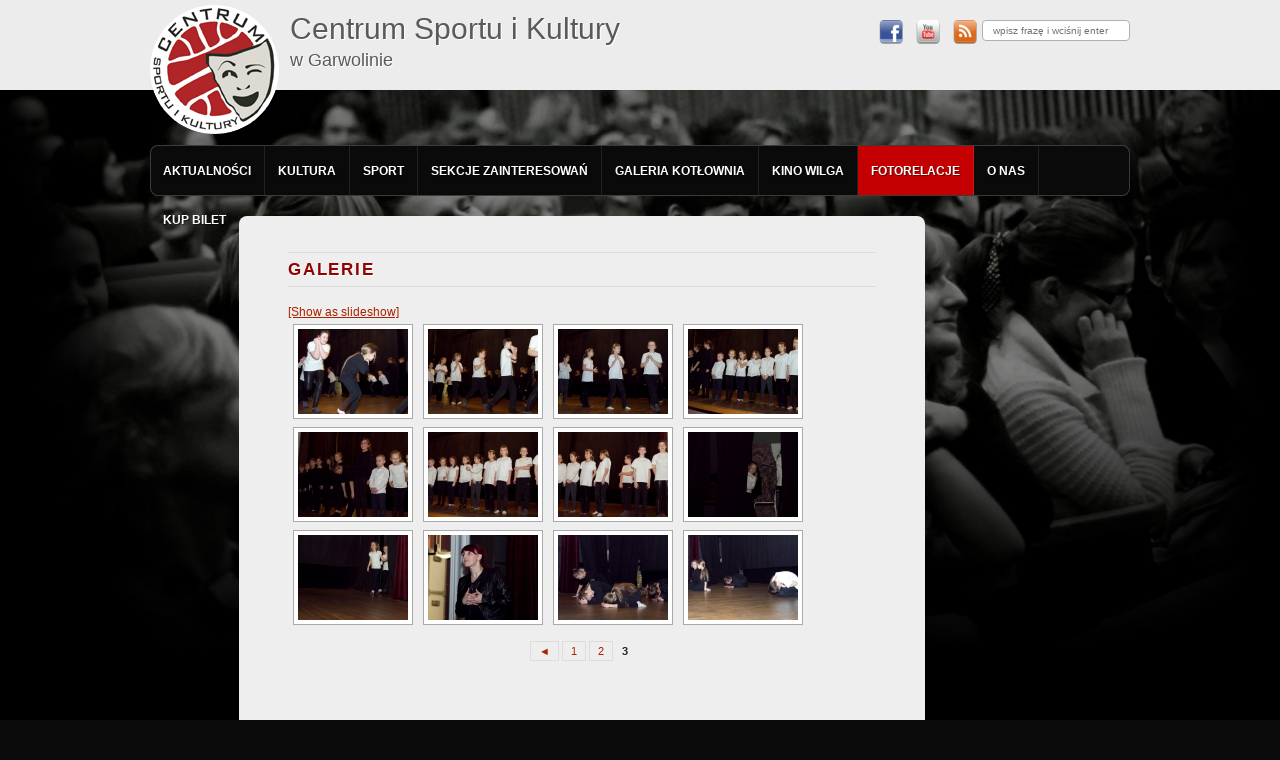

--- FILE ---
content_type: text/html; charset=UTF-8
request_url: https://csik.garwolin.pl/galerie/?album=3&gallery=183&nggpage=3
body_size: 12901
content:
<!DOCTYPE html>
<!--[if IE 6]>
<html id="ie6" lang="pl-PL">
<![endif]-->
<!--[if IE 7]>
<html id="ie7" lang="pl-PL">
<![endif]-->
<!--[if IE 8]>
<html id="ie8" lang="pl-PL">
<![endif]-->
<!--[if !(IE 6) | !(IE 7) | !(IE 8)  ]><!-->
<html lang="pl-PL">
<!--<![endif]-->
<head>
<meta charset="UTF-8" />
<meta name="viewport" content="width=device-width" />
<title>Album 3 &laquo; Gallery 183 &laquo; Page 3 &laquo; Galerie | CSiK Garwolin, Kino Wilga Garwolin</title>
<link rel="profile" href="http://gmpg.org/xfn/11" />
<link rel="stylesheet" type="text/css" media="all" href="https://csik.garwolin.pl/wp-content/themes/toolbox/style.css" />
<link rel="pingback" href="https://csik.garwolin.pl/xmlrpc.php" />
<!--[if lt IE 9]>
<script src="https://csik.garwolin.pl/wp-content/themes/toolbox/js/html5.js" type="text/javascript"></script>
<![endif]-->

<!-- Global site tag (gtag.js) - Google Analytics -->
<script async src="https://www.googletagmanager.com/gtag/js?id=UA-20711220-7"></script>
<script>
  window.dataLayer = window.dataLayer || [];
  function gtag(){dataLayer.push(arguments);}
  gtag('js', new Date());

  gtag('config', 'UA-20711220-7');
</script>

	


<meta name='robots' content='max-image-preview:large' />
<link rel="alternate" type="application/rss+xml" title="CSiK Garwolin, Kino Wilga Garwolin &raquo; Kanał z wpisami" href="https://csik.garwolin.pl/feed/" />
<link rel="alternate" title="oEmbed (JSON)" type="application/json+oembed" href="https://csik.garwolin.pl/wp-json/oembed/1.0/embed?url=https%3A%2F%2Fcsik.garwolin.pl%2Fgalerie%2F" />
<link rel="alternate" title="oEmbed (XML)" type="text/xml+oembed" href="https://csik.garwolin.pl/wp-json/oembed/1.0/embed?url=https%3A%2F%2Fcsik.garwolin.pl%2Fgalerie%2F&#038;format=xml" />
<style id='wp-img-auto-sizes-contain-inline-css' type='text/css'>
img:is([sizes=auto i],[sizes^="auto," i]){contain-intrinsic-size:3000px 1500px}
/*# sourceURL=wp-img-auto-sizes-contain-inline-css */
</style>
<style id='wp-emoji-styles-inline-css' type='text/css'>

	img.wp-smiley, img.emoji {
		display: inline !important;
		border: none !important;
		box-shadow: none !important;
		height: 1em !important;
		width: 1em !important;
		margin: 0 0.07em !important;
		vertical-align: -0.1em !important;
		background: none !important;
		padding: 0 !important;
	}
/*# sourceURL=wp-emoji-styles-inline-css */
</style>
<style id='wp-block-library-inline-css' type='text/css'>
:root{--wp-block-synced-color:#7a00df;--wp-block-synced-color--rgb:122,0,223;--wp-bound-block-color:var(--wp-block-synced-color);--wp-editor-canvas-background:#ddd;--wp-admin-theme-color:#007cba;--wp-admin-theme-color--rgb:0,124,186;--wp-admin-theme-color-darker-10:#006ba1;--wp-admin-theme-color-darker-10--rgb:0,107,160.5;--wp-admin-theme-color-darker-20:#005a87;--wp-admin-theme-color-darker-20--rgb:0,90,135;--wp-admin-border-width-focus:2px}@media (min-resolution:192dpi){:root{--wp-admin-border-width-focus:1.5px}}.wp-element-button{cursor:pointer}:root .has-very-light-gray-background-color{background-color:#eee}:root .has-very-dark-gray-background-color{background-color:#313131}:root .has-very-light-gray-color{color:#eee}:root .has-very-dark-gray-color{color:#313131}:root .has-vivid-green-cyan-to-vivid-cyan-blue-gradient-background{background:linear-gradient(135deg,#00d084,#0693e3)}:root .has-purple-crush-gradient-background{background:linear-gradient(135deg,#34e2e4,#4721fb 50%,#ab1dfe)}:root .has-hazy-dawn-gradient-background{background:linear-gradient(135deg,#faaca8,#dad0ec)}:root .has-subdued-olive-gradient-background{background:linear-gradient(135deg,#fafae1,#67a671)}:root .has-atomic-cream-gradient-background{background:linear-gradient(135deg,#fdd79a,#004a59)}:root .has-nightshade-gradient-background{background:linear-gradient(135deg,#330968,#31cdcf)}:root .has-midnight-gradient-background{background:linear-gradient(135deg,#020381,#2874fc)}:root{--wp--preset--font-size--normal:16px;--wp--preset--font-size--huge:42px}.has-regular-font-size{font-size:1em}.has-larger-font-size{font-size:2.625em}.has-normal-font-size{font-size:var(--wp--preset--font-size--normal)}.has-huge-font-size{font-size:var(--wp--preset--font-size--huge)}.has-text-align-center{text-align:center}.has-text-align-left{text-align:left}.has-text-align-right{text-align:right}.has-fit-text{white-space:nowrap!important}#end-resizable-editor-section{display:none}.aligncenter{clear:both}.items-justified-left{justify-content:flex-start}.items-justified-center{justify-content:center}.items-justified-right{justify-content:flex-end}.items-justified-space-between{justify-content:space-between}.screen-reader-text{border:0;clip-path:inset(50%);height:1px;margin:-1px;overflow:hidden;padding:0;position:absolute;width:1px;word-wrap:normal!important}.screen-reader-text:focus{background-color:#ddd;clip-path:none;color:#444;display:block;font-size:1em;height:auto;left:5px;line-height:normal;padding:15px 23px 14px;text-decoration:none;top:5px;width:auto;z-index:100000}html :where(.has-border-color){border-style:solid}html :where([style*=border-top-color]){border-top-style:solid}html :where([style*=border-right-color]){border-right-style:solid}html :where([style*=border-bottom-color]){border-bottom-style:solid}html :where([style*=border-left-color]){border-left-style:solid}html :where([style*=border-width]){border-style:solid}html :where([style*=border-top-width]){border-top-style:solid}html :where([style*=border-right-width]){border-right-style:solid}html :where([style*=border-bottom-width]){border-bottom-style:solid}html :where([style*=border-left-width]){border-left-style:solid}html :where(img[class*=wp-image-]){height:auto;max-width:100%}:where(figure){margin:0 0 1em}html :where(.is-position-sticky){--wp-admin--admin-bar--position-offset:var(--wp-admin--admin-bar--height,0px)}@media screen and (max-width:600px){html :where(.is-position-sticky){--wp-admin--admin-bar--position-offset:0px}}

/*# sourceURL=wp-block-library-inline-css */
</style><style id='global-styles-inline-css' type='text/css'>
:root{--wp--preset--aspect-ratio--square: 1;--wp--preset--aspect-ratio--4-3: 4/3;--wp--preset--aspect-ratio--3-4: 3/4;--wp--preset--aspect-ratio--3-2: 3/2;--wp--preset--aspect-ratio--2-3: 2/3;--wp--preset--aspect-ratio--16-9: 16/9;--wp--preset--aspect-ratio--9-16: 9/16;--wp--preset--color--black: #000000;--wp--preset--color--cyan-bluish-gray: #abb8c3;--wp--preset--color--white: #ffffff;--wp--preset--color--pale-pink: #f78da7;--wp--preset--color--vivid-red: #cf2e2e;--wp--preset--color--luminous-vivid-orange: #ff6900;--wp--preset--color--luminous-vivid-amber: #fcb900;--wp--preset--color--light-green-cyan: #7bdcb5;--wp--preset--color--vivid-green-cyan: #00d084;--wp--preset--color--pale-cyan-blue: #8ed1fc;--wp--preset--color--vivid-cyan-blue: #0693e3;--wp--preset--color--vivid-purple: #9b51e0;--wp--preset--gradient--vivid-cyan-blue-to-vivid-purple: linear-gradient(135deg,rgb(6,147,227) 0%,rgb(155,81,224) 100%);--wp--preset--gradient--light-green-cyan-to-vivid-green-cyan: linear-gradient(135deg,rgb(122,220,180) 0%,rgb(0,208,130) 100%);--wp--preset--gradient--luminous-vivid-amber-to-luminous-vivid-orange: linear-gradient(135deg,rgb(252,185,0) 0%,rgb(255,105,0) 100%);--wp--preset--gradient--luminous-vivid-orange-to-vivid-red: linear-gradient(135deg,rgb(255,105,0) 0%,rgb(207,46,46) 100%);--wp--preset--gradient--very-light-gray-to-cyan-bluish-gray: linear-gradient(135deg,rgb(238,238,238) 0%,rgb(169,184,195) 100%);--wp--preset--gradient--cool-to-warm-spectrum: linear-gradient(135deg,rgb(74,234,220) 0%,rgb(151,120,209) 20%,rgb(207,42,186) 40%,rgb(238,44,130) 60%,rgb(251,105,98) 80%,rgb(254,248,76) 100%);--wp--preset--gradient--blush-light-purple: linear-gradient(135deg,rgb(255,206,236) 0%,rgb(152,150,240) 100%);--wp--preset--gradient--blush-bordeaux: linear-gradient(135deg,rgb(254,205,165) 0%,rgb(254,45,45) 50%,rgb(107,0,62) 100%);--wp--preset--gradient--luminous-dusk: linear-gradient(135deg,rgb(255,203,112) 0%,rgb(199,81,192) 50%,rgb(65,88,208) 100%);--wp--preset--gradient--pale-ocean: linear-gradient(135deg,rgb(255,245,203) 0%,rgb(182,227,212) 50%,rgb(51,167,181) 100%);--wp--preset--gradient--electric-grass: linear-gradient(135deg,rgb(202,248,128) 0%,rgb(113,206,126) 100%);--wp--preset--gradient--midnight: linear-gradient(135deg,rgb(2,3,129) 0%,rgb(40,116,252) 100%);--wp--preset--font-size--small: 13px;--wp--preset--font-size--medium: 20px;--wp--preset--font-size--large: 36px;--wp--preset--font-size--x-large: 42px;--wp--preset--spacing--20: 0.44rem;--wp--preset--spacing--30: 0.67rem;--wp--preset--spacing--40: 1rem;--wp--preset--spacing--50: 1.5rem;--wp--preset--spacing--60: 2.25rem;--wp--preset--spacing--70: 3.38rem;--wp--preset--spacing--80: 5.06rem;--wp--preset--shadow--natural: 6px 6px 9px rgba(0, 0, 0, 0.2);--wp--preset--shadow--deep: 12px 12px 50px rgba(0, 0, 0, 0.4);--wp--preset--shadow--sharp: 6px 6px 0px rgba(0, 0, 0, 0.2);--wp--preset--shadow--outlined: 6px 6px 0px -3px rgb(255, 255, 255), 6px 6px rgb(0, 0, 0);--wp--preset--shadow--crisp: 6px 6px 0px rgb(0, 0, 0);}:where(.is-layout-flex){gap: 0.5em;}:where(.is-layout-grid){gap: 0.5em;}body .is-layout-flex{display: flex;}.is-layout-flex{flex-wrap: wrap;align-items: center;}.is-layout-flex > :is(*, div){margin: 0;}body .is-layout-grid{display: grid;}.is-layout-grid > :is(*, div){margin: 0;}:where(.wp-block-columns.is-layout-flex){gap: 2em;}:where(.wp-block-columns.is-layout-grid){gap: 2em;}:where(.wp-block-post-template.is-layout-flex){gap: 1.25em;}:where(.wp-block-post-template.is-layout-grid){gap: 1.25em;}.has-black-color{color: var(--wp--preset--color--black) !important;}.has-cyan-bluish-gray-color{color: var(--wp--preset--color--cyan-bluish-gray) !important;}.has-white-color{color: var(--wp--preset--color--white) !important;}.has-pale-pink-color{color: var(--wp--preset--color--pale-pink) !important;}.has-vivid-red-color{color: var(--wp--preset--color--vivid-red) !important;}.has-luminous-vivid-orange-color{color: var(--wp--preset--color--luminous-vivid-orange) !important;}.has-luminous-vivid-amber-color{color: var(--wp--preset--color--luminous-vivid-amber) !important;}.has-light-green-cyan-color{color: var(--wp--preset--color--light-green-cyan) !important;}.has-vivid-green-cyan-color{color: var(--wp--preset--color--vivid-green-cyan) !important;}.has-pale-cyan-blue-color{color: var(--wp--preset--color--pale-cyan-blue) !important;}.has-vivid-cyan-blue-color{color: var(--wp--preset--color--vivid-cyan-blue) !important;}.has-vivid-purple-color{color: var(--wp--preset--color--vivid-purple) !important;}.has-black-background-color{background-color: var(--wp--preset--color--black) !important;}.has-cyan-bluish-gray-background-color{background-color: var(--wp--preset--color--cyan-bluish-gray) !important;}.has-white-background-color{background-color: var(--wp--preset--color--white) !important;}.has-pale-pink-background-color{background-color: var(--wp--preset--color--pale-pink) !important;}.has-vivid-red-background-color{background-color: var(--wp--preset--color--vivid-red) !important;}.has-luminous-vivid-orange-background-color{background-color: var(--wp--preset--color--luminous-vivid-orange) !important;}.has-luminous-vivid-amber-background-color{background-color: var(--wp--preset--color--luminous-vivid-amber) !important;}.has-light-green-cyan-background-color{background-color: var(--wp--preset--color--light-green-cyan) !important;}.has-vivid-green-cyan-background-color{background-color: var(--wp--preset--color--vivid-green-cyan) !important;}.has-pale-cyan-blue-background-color{background-color: var(--wp--preset--color--pale-cyan-blue) !important;}.has-vivid-cyan-blue-background-color{background-color: var(--wp--preset--color--vivid-cyan-blue) !important;}.has-vivid-purple-background-color{background-color: var(--wp--preset--color--vivid-purple) !important;}.has-black-border-color{border-color: var(--wp--preset--color--black) !important;}.has-cyan-bluish-gray-border-color{border-color: var(--wp--preset--color--cyan-bluish-gray) !important;}.has-white-border-color{border-color: var(--wp--preset--color--white) !important;}.has-pale-pink-border-color{border-color: var(--wp--preset--color--pale-pink) !important;}.has-vivid-red-border-color{border-color: var(--wp--preset--color--vivid-red) !important;}.has-luminous-vivid-orange-border-color{border-color: var(--wp--preset--color--luminous-vivid-orange) !important;}.has-luminous-vivid-amber-border-color{border-color: var(--wp--preset--color--luminous-vivid-amber) !important;}.has-light-green-cyan-border-color{border-color: var(--wp--preset--color--light-green-cyan) !important;}.has-vivid-green-cyan-border-color{border-color: var(--wp--preset--color--vivid-green-cyan) !important;}.has-pale-cyan-blue-border-color{border-color: var(--wp--preset--color--pale-cyan-blue) !important;}.has-vivid-cyan-blue-border-color{border-color: var(--wp--preset--color--vivid-cyan-blue) !important;}.has-vivid-purple-border-color{border-color: var(--wp--preset--color--vivid-purple) !important;}.has-vivid-cyan-blue-to-vivid-purple-gradient-background{background: var(--wp--preset--gradient--vivid-cyan-blue-to-vivid-purple) !important;}.has-light-green-cyan-to-vivid-green-cyan-gradient-background{background: var(--wp--preset--gradient--light-green-cyan-to-vivid-green-cyan) !important;}.has-luminous-vivid-amber-to-luminous-vivid-orange-gradient-background{background: var(--wp--preset--gradient--luminous-vivid-amber-to-luminous-vivid-orange) !important;}.has-luminous-vivid-orange-to-vivid-red-gradient-background{background: var(--wp--preset--gradient--luminous-vivid-orange-to-vivid-red) !important;}.has-very-light-gray-to-cyan-bluish-gray-gradient-background{background: var(--wp--preset--gradient--very-light-gray-to-cyan-bluish-gray) !important;}.has-cool-to-warm-spectrum-gradient-background{background: var(--wp--preset--gradient--cool-to-warm-spectrum) !important;}.has-blush-light-purple-gradient-background{background: var(--wp--preset--gradient--blush-light-purple) !important;}.has-blush-bordeaux-gradient-background{background: var(--wp--preset--gradient--blush-bordeaux) !important;}.has-luminous-dusk-gradient-background{background: var(--wp--preset--gradient--luminous-dusk) !important;}.has-pale-ocean-gradient-background{background: var(--wp--preset--gradient--pale-ocean) !important;}.has-electric-grass-gradient-background{background: var(--wp--preset--gradient--electric-grass) !important;}.has-midnight-gradient-background{background: var(--wp--preset--gradient--midnight) !important;}.has-small-font-size{font-size: var(--wp--preset--font-size--small) !important;}.has-medium-font-size{font-size: var(--wp--preset--font-size--medium) !important;}.has-large-font-size{font-size: var(--wp--preset--font-size--large) !important;}.has-x-large-font-size{font-size: var(--wp--preset--font-size--x-large) !important;}
/*# sourceURL=global-styles-inline-css */
</style>

<style id='classic-theme-styles-inline-css' type='text/css'>
/*! This file is auto-generated */
.wp-block-button__link{color:#fff;background-color:#32373c;border-radius:9999px;box-shadow:none;text-decoration:none;padding:calc(.667em + 2px) calc(1.333em + 2px);font-size:1.125em}.wp-block-file__button{background:#32373c;color:#fff;text-decoration:none}
/*# sourceURL=/wp-includes/css/classic-themes.min.css */
</style>
<link rel='stylesheet' id='NextGEN-css' href='https://csik.garwolin.pl/wp-content/plugins/nextcellent-gallery-nextgen-legacy/css/nggallery.css?ver=1.0.0' type='text/css' media='screen' />
<link rel='stylesheet' id='NextCellent-Framework-css' href='https://csik.garwolin.pl/wp-content/plugins/nextcellent-gallery-nextgen-legacy/css/framework-min.css?ver=1.0.1' type='text/css' media='screen' />
<link rel='stylesheet' id='shutter-css' href='https://csik.garwolin.pl/wp-content/plugins/nextcellent-gallery-nextgen-legacy/shutter/shutter-reloaded.css?ver=1.3.4' type='text/css' media='screen' />
<link rel='stylesheet' id='easy_table_style-css' href='https://csik.garwolin.pl/wp-content/plugins/easy-table/themes/default/style.css?ver=1.8' type='text/css' media='all' />
<script type="text/javascript" src="https://csik.garwolin.pl/wp-includes/js/jquery/jquery.min.js?ver=3.7.1" id="jquery-core-js"></script>
<script type="text/javascript" src="https://csik.garwolin.pl/wp-includes/js/jquery/jquery-migrate.min.js?ver=3.4.1" id="jquery-migrate-js"></script>
<script type="text/javascript" id="shutter-js-extra">
/* <![CDATA[ */
var shutterSettings = {"msgLoading":"L O A D I N G","msgClose":"Click to Close","imageCount":"1"};
//# sourceURL=shutter-js-extra
/* ]]> */
</script>
<script type="text/javascript" src="https://csik.garwolin.pl/wp-content/plugins/nextcellent-gallery-nextgen-legacy/shutter/shutter-reloaded.js?ver=1.3.3" id="shutter-js"></script>
<script type="text/javascript" src="https://csik.garwolin.pl/wp-content/plugins/nextcellent-gallery-nextgen-legacy/js/owl.carousel.min.js?ver=2" id="owl-js"></script>
<link rel="https://api.w.org/" href="https://csik.garwolin.pl/wp-json/" /><link rel="alternate" title="JSON" type="application/json" href="https://csik.garwolin.pl/wp-json/wp/v2/pages/41" /><link rel="EditURI" type="application/rsd+xml" title="RSD" href="https://csik.garwolin.pl/xmlrpc.php?rsd" />
<link rel="canonical" href="https://csik.garwolin.pl/galerie/" />
<link rel='shortlink' href='https://csik.garwolin.pl/?p=41' />
		<meta name="abstract" content="Centrum Sportu i Kultury w Garwolinie, Kino Wilga Garwolin" />
		<meta name="author" content="admin" />
		<meta name="classification" content="aktualności, basen, Bez kategorii, kabaret, koncert, konkurs, majówka, O filmach, piknik, slider, wystawa, zawody" />
		<meta name="copyright" content="Copyright CSiK Garwolini, Kino Wilga Garwolin - All rights Reserved." />
		<meta name="designer" content="Automattic" />
		<meta name="distribution" content="Global" />
		<meta name="language" content="pl-PL" />
		<meta name="publisher" content="CSiK Garwolini, Kino Wilga Garwolin" />
		<meta name="rating" content="General" />
		<meta name="resource-type" content="Document" />
		<meta name="revisit-after" content="3" />
		<meta name="subject" content="aktualności, basen, Bez kategorii, kabaret, koncert, konkurs, majówka, O filmach, piknik, slider, wystawa, zawody" />
		<meta name="template" content="Toolbox" />
		
<!-- <meta name="NextGEN" version="1.9.35" /> -->
<meta name="robots" content="index, follow" />
<link rel="icon" href="https://csik.garwolin.pl/wp-content/uploads/2023/02/cropped-csik-32x32.png" sizes="32x32" />
<link rel="icon" href="https://csik.garwolin.pl/wp-content/uploads/2023/02/cropped-csik-192x192.png" sizes="192x192" />
<link rel="apple-touch-icon" href="https://csik.garwolin.pl/wp-content/uploads/2023/02/cropped-csik-180x180.png" />
<meta name="msapplication-TileImage" content="https://csik.garwolin.pl/wp-content/uploads/2023/02/cropped-csik-270x270.png" />

<link rel='stylesheet' id='eo_front-css' href='https://csik.garwolin.pl/wp-content/plugins/event-organiser/css/eventorganiser-front-end.min.css?ver=3.12.5' type='text/css' media='all' />
</head>

<body class="wp-singular page-template-default page page-id-41 wp-theme-toolbox single-author">
<div id="page" class="hfeed">
	<header id="globalheader">
	<div class="inner">
		<hgroup id="branding" role="banner">
			<a href="https://csik.garwolin.pl/"><img src="https://csik.garwolin.pl/wp-content/themes/toolbox/images/logo.png" id="logo" alt="logo" /></a>
			<h1 id="site-title"><a href="https://csik.garwolin.pl/">Centrum Sportu i Kultury <span class="small"><br />w Garwolinie</span></a></h1>
		</hgroup>
		<div id="social-feed-search">
			<div class="fleft">
			<a href="http://facebook.com/csikgarwolin"><img src="https://csik.garwolin.pl/wp-content/themes/toolbox/images/icon-facebook.png" alt="facebook" /></a>
			<a href="https://www.youtube.com/user/csikgarwolin?feature=results_main"><img src="https://csik.garwolin.pl/wp-content/themes/toolbox/images/icon-youtube.png" alt="facebook" /></a>
			<a href="https://csik.garwolin.pl/feed/"><img src="https://csik.garwolin.pl/wp-content/themes/toolbox/images/icon-rss.png" alt="facebook" /></a>
			</div>
			<form role="search" method="get" id="searchform" class="fright" action="https://csik.garwolin.pl/">
				<div>
					<input type="text" value="" name="s" id="s" placeholder="wpisz frazę i wciśnij enter" />
				</div>
			</form>
		</div>
	</div>
	</header>

	<section id="main-top" class="clearfix">
	<div class="inner">
		<nav id="globalmenu">
			<div class="menu-menu-glowne-container"><ul id="menu-menu-glowne" class="menu"><li id="menu-item-903" class="menu-item menu-item-type-custom menu-item-object-custom menu-item-home menu-item-903"><a href="http://csik.garwolin.pl">Aktualności</a></li>
<li id="menu-item-54" class="menu-item menu-item-type-post_type menu-item-object-page menu-item-has-children menu-item-54"><a href="https://csik.garwolin.pl/oferta/">Kultura</a>
<ul class="sub-menu">
	<li id="menu-item-7810" class="menu-item menu-item-type-post_type menu-item-object-page menu-item-7810"><a href="https://csik.garwolin.pl/oferta/dni-garwolina/">Dni Garwolina</a></li>
	<li id="menu-item-7823" class="menu-item menu-item-type-post_type menu-item-object-page menu-item-7823"><a href="https://csik.garwolin.pl/oferta/dni-muzyki-choralnej/">Dni Muzyki Chóralnej</a></li>
	<li id="menu-item-7822" class="menu-item menu-item-type-post_type menu-item-object-page menu-item-7822"><a href="https://csik.garwolin.pl/oferta/festiwal-kultury-i-tradycji-garwolina/">Festiwal Kultury i Tradycji Garwolina</a></li>
	<li id="menu-item-20287" class="menu-item menu-item-type-post_type menu-item-object-page menu-item-20287"><a href="https://csik.garwolin.pl/artystyczne-poranki/">Artystyczne poranki</a></li>
	<li id="menu-item-25317" class="menu-item menu-item-type-post_type menu-item-object-page menu-item-25317"><a href="https://csik.garwolin.pl/festiwal-piosenka-dekady/">Festiwal Piosenka Dekady</a></li>
	<li id="menu-item-25318" class="menu-item menu-item-type-post_type menu-item-object-page menu-item-25318"><a href="https://csik.garwolin.pl/festiwal-piosenki-dzieciecej-male-nutki/">Festiwal Piosenki Dziecięcej „Małe Nutki”</a></li>
	<li id="menu-item-31341" class="menu-item menu-item-type-post_type menu-item-object-page menu-item-31341"><a href="https://csik.garwolin.pl/nowe-horyzonty-edukacji-filmowej/">Nowe Horyzonty Edukacji Filmowej</a></li>
</ul>
</li>
<li id="menu-item-145" class="menu-item menu-item-type-post_type menu-item-object-page menu-item-has-children menu-item-145"><a href="https://csik.garwolin.pl/hala-sportowa/">Sport</a>
<ul class="sub-menu">
	<li id="menu-item-34913" class="menu-item menu-item-type-post_type menu-item-object-page menu-item-34913"><a href="https://csik.garwolin.pl/lodowisko/">Lodowisko</a></li>
	<li id="menu-item-269" class="menu-item menu-item-type-post_type menu-item-object-page menu-item-269"><a href="https://csik.garwolin.pl/basen/">Basen „Garwolanka”</a></li>
	<li id="menu-item-7820" class="menu-item menu-item-type-post_type menu-item-object-page menu-item-7820"><a href="https://csik.garwolin.pl/bieg-avon-kontra-przemoc/">Bieg „AVON kontra przemoc”</a></li>
	<li id="menu-item-7821" class="menu-item menu-item-type-post_type menu-item-object-page menu-item-7821"><a href="https://csik.garwolin.pl/oferta/turniej-pilki-noznej-im-jana-piesiewicza/">Turniej piłki nożnej im. Jana Piesiewicza</a></li>
	<li id="menu-item-8687" class="menu-item menu-item-type-post_type menu-item-object-page menu-item-8687"><a href="https://csik.garwolin.pl/triathlon-garwolinski/">Triathlon Garwoliński</a></li>
	<li id="menu-item-11840" class="menu-item menu-item-type-post_type menu-item-object-page menu-item-11840"><a href="https://csik.garwolin.pl/duathlon-garwolinski/">Duathlon Garwoliński</a></li>
	<li id="menu-item-37028" class="menu-item menu-item-type-post_type menu-item-object-page menu-item-37028"><a href="https://csik.garwolin.pl/nasze-obiekty-sportowe/">Nasze obiekty sportowe</a></li>
</ul>
</li>
<li id="menu-item-146" class="menu-item menu-item-type-post_type menu-item-object-page menu-item-has-children menu-item-146"><a href="https://csik.garwolin.pl/dom-kultury/">Sekcje zainteresowań</a>
<ul class="sub-menu">
	<li id="menu-item-201" class="menu-item menu-item-type-post_type menu-item-object-page menu-item-201"><a href="https://csik.garwolin.pl/dom-kultury/chor-miasta-garwolin/">Chór Miasta Garwolina</a></li>
	<li id="menu-item-156" class="menu-item menu-item-type-post_type menu-item-object-page menu-item-156"><a href="https://csik.garwolin.pl/kolo-muzyczne/">Ognisko muzyczne</a></li>
	<li id="menu-item-20289" class="menu-item menu-item-type-post_type menu-item-object-page menu-item-20289"><a href="https://csik.garwolin.pl/pracownia-ceramiczna/">Pracownia ceramiki</a></li>
	<li id="menu-item-161" class="menu-item menu-item-type-post_type menu-item-object-page menu-item-161"><a href="https://csik.garwolin.pl/pracownia-plastyczna/">Atelier sztuki</a></li>
	<li id="menu-item-158" class="menu-item menu-item-type-post_type menu-item-object-page menu-item-158"><a href="https://csik.garwolin.pl/teatr-rekawiczka/">Teatr Rękawiczka</a></li>
	<li id="menu-item-20354" class="menu-item menu-item-type-post_type menu-item-object-page menu-item-20354"><a href="https://csik.garwolin.pl/teatr-i-zabawa/">Teatr i zabawa</a></li>
	<li id="menu-item-204" class="menu-item menu-item-type-post_type menu-item-object-page menu-item-204"><a href="https://csik.garwolin.pl/dom-kultury/teatr-wczesnie-urodzonych/">Teatr O!Mamy</a></li>
	<li id="menu-item-14627" class="menu-item menu-item-type-post_type menu-item-object-page menu-item-14627"><a href="https://csik.garwolin.pl/klub-seniora/">Klub Seniora</a></li>
	<li id="menu-item-34382" class="menu-item menu-item-type-post_type menu-item-object-page menu-item-34382"><a href="https://csik.garwolin.pl/silownia-fotograficzna/">Siłownia fotograficzna</a></li>
</ul>
</li>
<li id="menu-item-26321" class="menu-item menu-item-type-post_type menu-item-object-page menu-item-26321"><a href="https://csik.garwolin.pl/dom-kultury/galeria-kotlownia/">Galeria Kotłownia</a></li>
<li id="menu-item-135" class="menu-item menu-item-type-post_type menu-item-object-page menu-item-has-children menu-item-135"><a href="https://csik.garwolin.pl/kino-wilga/">Kino Wilga</a>
<ul class="sub-menu">
	<li id="menu-item-16389" class="menu-item menu-item-type-post_type menu-item-object-page menu-item-16389"><a href="https://csik.garwolin.pl/repertuar-kina/">repertuar kina / kup bilet / rezerwuj</a></li>
	<li id="menu-item-28532" class="menu-item menu-item-type-post_type menu-item-object-page menu-item-28532"><a href="https://csik.garwolin.pl/regulamin-sprzedazy-biletow-online-do-kina/">regulamin sprzedaży biletów online do kina</a></li>
	<li id="menu-item-2551" class="menu-item menu-item-type-post_type menu-item-object-page menu-item-2551"><a href="https://csik.garwolin.pl/kino-wilga/kin/">Jak kupić bilet do kina przez internet</a></li>
	<li id="menu-item-195" class="menu-item menu-item-type-post_type menu-item-object-page menu-item-195"><a href="https://csik.garwolin.pl/kino-wilga/cennik-2/">cennik biletów</a></li>
	<li id="menu-item-1152" class="menu-item menu-item-type-taxonomy menu-item-object-category menu-item-1152"><a href="https://csik.garwolin.pl/category/aktualnosci-filmowe/">repertuar tabelka / opisy filmów</a></li>
	<li id="menu-item-183" class="menu-item menu-item-type-post_type menu-item-object-page menu-item-183"><a href="https://csik.garwolin.pl/kino-wilga/informacie-o-kinie/">informacie o kinie</a></li>
	<li id="menu-item-198" class="menu-item menu-item-type-post_type menu-item-object-page menu-item-198"><a href="https://csik.garwolin.pl/kino-wilga/reklama-w-kinie/">reklama w kinie</a></li>
	<li id="menu-item-191" class="menu-item menu-item-type-post_type menu-item-object-page menu-item-191"><a href="https://csik.garwolin.pl/kino-wilga/plan/">plan widowni sali</a></li>
	<li id="menu-item-235" class="menu-item menu-item-type-post_type menu-item-object-page menu-item-235"><a href="https://csik.garwolin.pl/kino-wilga/regulamin/">Regulamin  dotyczący zakazu nagrywania lub fotografowania w Kinie</a></li>
	<li id="menu-item-32647" class="menu-item menu-item-type-post_type menu-item-object-page menu-item-32647"><a href="https://csik.garwolin.pl/oferta-filmowa-dla-szkol-przedszkoli/">Oferta filmowa dla szkół / przedszkoli</a></li>
</ul>
</li>
<li id="menu-item-50" class="menu-item menu-item-type-post_type menu-item-object-page current-menu-item page_item page-item-41 current_page_item menu-item-50"><a href="https://csik.garwolin.pl/galerie/" aria-current="page">Fotorelacje</a></li>
<li id="menu-item-48" class="menu-item menu-item-type-post_type menu-item-object-page menu-item-has-children menu-item-48"><a href="https://csik.garwolin.pl/kontakt/">O nas</a>
<ul class="sub-menu">
	<li id="menu-item-31338" class="menu-item menu-item-type-post_type menu-item-object-page menu-item-31338"><a href="https://csik.garwolin.pl/poznaj-nasza-historie-i-misje/">Poznaj naszą historię i misję</a></li>
	<li id="menu-item-31337" class="menu-item menu-item-type-post_type menu-item-object-page menu-item-31337"><a href="https://csik.garwolin.pl/nasz-zespol/">Nasz zespół</a></li>
	<li id="menu-item-26889" class="menu-item menu-item-type-post_type menu-item-object-page menu-item-26889"><a href="https://csik.garwolin.pl/kontakt-2/">Kontakt</a></li>
	<li id="menu-item-26885" class="menu-item menu-item-type-post_type menu-item-object-page menu-item-26885"><a href="https://csik.garwolin.pl/polityka-prywatnosci/">Polityka prywatności | Regulaminy | Zarządzenia</a></li>
</ul>
</li>
<li id="menu-item-715" class="menu-item menu-item-type-post_type menu-item-object-page menu-item-has-children menu-item-715"><a href="https://csik.garwolin.pl/kupbilet/">Kup bilet</a>
<ul class="sub-menu">
	<li id="menu-item-28577" class="menu-item menu-item-type-post_type menu-item-object-page menu-item-28577"><a href="https://csik.garwolin.pl/regulamin-zakupu-i-rezerwacji-biletow-na-wydarzenia-biletowane-w-csik/">REGULAMIN zakupu i rezerwacji biletów na wydarzenia biletowane  w CSIK</a></li>
</ul>
</li>
</ul></div>		</nav>
			<div class="slider" style="margin-top: 20px; margin-bottom: 20px;">
							</div>
		<div id="primary">
			<div id="content" class="clearfix" role="main">

				
					
<article id="post-41" class="post-41 page type-page status-publish hentry">
	<header class="entry-header">
		<h1 class="entry-title">Galerie</h1>
	</header><!-- .entry-header -->

	<div class="entry-content">
		
<div class="ngg-galleryoverview" id="ngg-gallery-183-41">

	<!-- Slideshow link -->
	<div class="slideshowlink">
		<a class="slideshowlink" href="/galerie/?album=3&amp;gallery=183&amp;nggpage=3&amp;show=slide">
			[Show as slideshow]		</a>
	</div>

	
	<!-- Thumbnails -->
		
	<div id="ngg-image-8082" class="ngg-gallery-thumbnail-box"  >
		<div class="ngg-gallery-thumbnail" >
			<a href="https://csik.garwolin.pl/wp-content/gallery/kurtyna-w-gore-warsztaty-teatralne-26-28-01/img_0046.jpg" title=" " class="shutterset_set_183" >
								<img decoding="async" title="img_0046" alt="img_0046" src="https://csik.garwolin.pl/wp-content/gallery/kurtyna-w-gore-warsztaty-teatralne-26-28-01/thumbs/thumbs_img_0046.jpg" width="110" height="85" />
							</a>
		</div>
	</div>
	
		
 		
	<div id="ngg-image-8083" class="ngg-gallery-thumbnail-box"  >
		<div class="ngg-gallery-thumbnail" >
			<a href="https://csik.garwolin.pl/wp-content/gallery/kurtyna-w-gore-warsztaty-teatralne-26-28-01/img_0047.jpg" title=" " class="shutterset_set_183" >
								<img decoding="async" title="img_0047" alt="img_0047" src="https://csik.garwolin.pl/wp-content/gallery/kurtyna-w-gore-warsztaty-teatralne-26-28-01/thumbs/thumbs_img_0047.jpg" width="110" height="85" />
							</a>
		</div>
	</div>
	
		
 		
	<div id="ngg-image-8084" class="ngg-gallery-thumbnail-box"  >
		<div class="ngg-gallery-thumbnail" >
			<a href="https://csik.garwolin.pl/wp-content/gallery/kurtyna-w-gore-warsztaty-teatralne-26-28-01/img_0048.jpg" title=" " class="shutterset_set_183" >
								<img decoding="async" title="img_0048" alt="img_0048" src="https://csik.garwolin.pl/wp-content/gallery/kurtyna-w-gore-warsztaty-teatralne-26-28-01/thumbs/thumbs_img_0048.jpg" width="110" height="85" />
							</a>
		</div>
	</div>
	
		
 		
	<div id="ngg-image-8085" class="ngg-gallery-thumbnail-box"  >
		<div class="ngg-gallery-thumbnail" >
			<a href="https://csik.garwolin.pl/wp-content/gallery/kurtyna-w-gore-warsztaty-teatralne-26-28-01/img_0049.jpg" title=" " class="shutterset_set_183" >
								<img loading="lazy" decoding="async" title="img_0049" alt="img_0049" src="https://csik.garwolin.pl/wp-content/gallery/kurtyna-w-gore-warsztaty-teatralne-26-28-01/thumbs/thumbs_img_0049.jpg" width="110" height="85" />
							</a>
		</div>
	</div>
	
		
 		
	<div id="ngg-image-8086" class="ngg-gallery-thumbnail-box"  >
		<div class="ngg-gallery-thumbnail" >
			<a href="https://csik.garwolin.pl/wp-content/gallery/kurtyna-w-gore-warsztaty-teatralne-26-28-01/img_0050.jpg" title=" " class="shutterset_set_183" >
								<img loading="lazy" decoding="async" title="img_0050" alt="img_0050" src="https://csik.garwolin.pl/wp-content/gallery/kurtyna-w-gore-warsztaty-teatralne-26-28-01/thumbs/thumbs_img_0050.jpg" width="110" height="85" />
							</a>
		</div>
	</div>
	
		
 		
	<div id="ngg-image-8087" class="ngg-gallery-thumbnail-box"  >
		<div class="ngg-gallery-thumbnail" >
			<a href="https://csik.garwolin.pl/wp-content/gallery/kurtyna-w-gore-warsztaty-teatralne-26-28-01/img_0051.jpg" title=" " class="shutterset_set_183" >
								<img loading="lazy" decoding="async" title="img_0051" alt="img_0051" src="https://csik.garwolin.pl/wp-content/gallery/kurtyna-w-gore-warsztaty-teatralne-26-28-01/thumbs/thumbs_img_0051.jpg" width="110" height="85" />
							</a>
		</div>
	</div>
	
		
 		
	<div id="ngg-image-8088" class="ngg-gallery-thumbnail-box"  >
		<div class="ngg-gallery-thumbnail" >
			<a href="https://csik.garwolin.pl/wp-content/gallery/kurtyna-w-gore-warsztaty-teatralne-26-28-01/img_0052.jpg" title=" " class="shutterset_set_183" >
								<img loading="lazy" decoding="async" title="img_0052" alt="img_0052" src="https://csik.garwolin.pl/wp-content/gallery/kurtyna-w-gore-warsztaty-teatralne-26-28-01/thumbs/thumbs_img_0052.jpg" width="110" height="85" />
							</a>
		</div>
	</div>
	
		
 		
	<div id="ngg-image-8089" class="ngg-gallery-thumbnail-box"  >
		<div class="ngg-gallery-thumbnail" >
			<a href="https://csik.garwolin.pl/wp-content/gallery/kurtyna-w-gore-warsztaty-teatralne-26-28-01/img_9994.jpg" title=" " class="shutterset_set_183" >
								<img loading="lazy" decoding="async" title="img_9994" alt="img_9994" src="https://csik.garwolin.pl/wp-content/gallery/kurtyna-w-gore-warsztaty-teatralne-26-28-01/thumbs/thumbs_img_9994.jpg" width="110" height="85" />
							</a>
		</div>
	</div>
	
		
 		
	<div id="ngg-image-8090" class="ngg-gallery-thumbnail-box"  >
		<div class="ngg-gallery-thumbnail" >
			<a href="https://csik.garwolin.pl/wp-content/gallery/kurtyna-w-gore-warsztaty-teatralne-26-28-01/img_9995.jpg" title=" " class="shutterset_set_183" >
								<img loading="lazy" decoding="async" title="img_9995" alt="img_9995" src="https://csik.garwolin.pl/wp-content/gallery/kurtyna-w-gore-warsztaty-teatralne-26-28-01/thumbs/thumbs_img_9995.jpg" width="110" height="85" />
							</a>
		</div>
	</div>
	
		
 		
	<div id="ngg-image-8091" class="ngg-gallery-thumbnail-box"  >
		<div class="ngg-gallery-thumbnail" >
			<a href="https://csik.garwolin.pl/wp-content/gallery/kurtyna-w-gore-warsztaty-teatralne-26-28-01/img_9997.jpg" title=" " class="shutterset_set_183" >
								<img loading="lazy" decoding="async" title="img_9997" alt="img_9997" src="https://csik.garwolin.pl/wp-content/gallery/kurtyna-w-gore-warsztaty-teatralne-26-28-01/thumbs/thumbs_img_9997.jpg" width="110" height="85" />
							</a>
		</div>
	</div>
	
		
 		
	<div id="ngg-image-8092" class="ngg-gallery-thumbnail-box"  >
		<div class="ngg-gallery-thumbnail" >
			<a href="https://csik.garwolin.pl/wp-content/gallery/kurtyna-w-gore-warsztaty-teatralne-26-28-01/img_9998.jpg" title=" " class="shutterset_set_183" >
								<img loading="lazy" decoding="async" title="img_9998" alt="img_9998" src="https://csik.garwolin.pl/wp-content/gallery/kurtyna-w-gore-warsztaty-teatralne-26-28-01/thumbs/thumbs_img_9998.jpg" width="110" height="85" />
							</a>
		</div>
	</div>
	
		
 		
	<div id="ngg-image-8093" class="ngg-gallery-thumbnail-box"  >
		<div class="ngg-gallery-thumbnail" >
			<a href="https://csik.garwolin.pl/wp-content/gallery/kurtyna-w-gore-warsztaty-teatralne-26-28-01/img_9999.jpg" title=" " class="shutterset_set_183" >
								<img loading="lazy" decoding="async" title="img_9999" alt="img_9999" src="https://csik.garwolin.pl/wp-content/gallery/kurtyna-w-gore-warsztaty-teatralne-26-28-01/thumbs/thumbs_img_9999.jpg" width="110" height="85" />
							</a>
		</div>
	</div>
	
		
 	 	
	<!-- Pagination -->
 	<div class='ngg-navigation'><a class="prev" id="ngg-prev-2" href="/galerie/?album=3&amp;gallery=183&amp;nggpage=2">&#9668;</a><a class="page-numbers" href="/galerie/?album=3&amp;gallery=183">1</a><a class="page-numbers" href="/galerie/?album=3&amp;gallery=183&amp;nggpage=2">2</a><span class="current">3</span></div> 	
</div>


<p>&nbsp;</p>
					</div><!-- .entry-content -->
</article><!-- #post-41 -->

				
			</div><!-- #content -->
		</div><!-- #primary -->

		<div id="secondary" class="widget-area" role="complementary">
						<aside id="media_image-10" class="widget widget_media_image"><a href="https://csik.garwolin.pl/lodowisko/"><img width="212" height="200" src="https://csik.garwolin.pl/wp-content/uploads/2023/11/lodowisko_widget.jpg" class="image wp-image-34910  attachment-full size-full" alt="" style="max-width: 100%; height: auto;" decoding="async" loading="lazy" /></a></aside><aside id="media_image-7" class="widget widget_media_image"><a href="https://csik.garwolin.pl/wp-content/uploads/2025/11/Banerek-Ministerstwo.jpg"><img width="212" height="300" src="https://csik.garwolin.pl/wp-content/uploads/2025/11/Banerek-Ministerstwo.jpg" class="image wp-image-40917  attachment-full size-full" alt="" style="max-width: 100%; height: auto;" decoding="async" loading="lazy" /></a></aside><aside id="media_image-8" class="widget widget_media_image"><a href="https://csik.garwolin.pl/wp-content/uploads/2025/11/Tablica_PISF-gotowa_page-0001-230-x-200.jpg"><img width="230" height="200" src="https://csik.garwolin.pl/wp-content/uploads/2025/11/Tablica_PISF-gotowa_page-0001-230-x-200.jpg" class="image wp-image-40918  attachment-full size-full" alt="" style="max-width: 100%; height: auto;" decoding="async" loading="lazy" /></a></aside><aside id="media_image-5" class="widget widget_media_image"><img width="212" height="300" src="https://csik.garwolin.pl/wp-content/uploads/2022/11/remont_banerek_www57934.jpg" class="image wp-image-32281  attachment-full size-full" alt="" style="max-width: 100%; height: auto;" decoding="async" loading="lazy" /></aside><aside id="media_image-3" class="widget widget_media_image"><a href="http://csik.garwolin.pl/mironowi-na-urodziny/" target="_blank"><img width="212" height="300" src="https://csik.garwolin.pl/wp-content/uploads/2022/06/miron_widzet_strona_nowy-212x300.png" class="image wp-image-30837  attachment-medium size-medium" alt="" style="max-width: 100%; height: auto;" decoding="async" loading="lazy" srcset="https://csik.garwolin.pl/wp-content/uploads/2022/06/miron_widzet_strona_nowy-212x300.png 212w, https://csik.garwolin.pl/wp-content/uploads/2022/06/miron_widzet_strona_nowy-723x1024.png 723w, https://csik.garwolin.pl/wp-content/uploads/2022/06/miron_widzet_strona_nowy-768x1088.png 768w, https://csik.garwolin.pl/wp-content/uploads/2022/06/miron_widzet_strona_nowy-1084x1536.png 1084w, https://csik.garwolin.pl/wp-content/uploads/2022/06/miron_widzet_strona_nowy.png 1191w" sizes="auto, (max-width: 212px) 100vw, 212px" /></a></aside><aside id="media_image-9" class="widget widget_media_image"><a href="https://csik.garwolin.pl/triathlon-garwolinski/"><img width="200" height="100" src="https://csik.garwolin.pl/wp-content/uploads/2024/04/2.jpg" class="image wp-image-36094  attachment-full size-full" alt="" style="max-width: 100%; height: auto;" decoding="async" loading="lazy" /></a></aside><aside id="eo_calendar_widget-5" class="widget widget_calendar eo_widget_calendar"><h1 class="widget-title">Wydarzenia</h1><div id='eo_calendar_widget-5_content' class='eo-widget-cal-wrap' data-eo-widget-cal-id='eo_calendar_widget-5' ><table id='wp-calendar'><caption> styczeń 2026 </caption><thead><tr><th title='poniedziałek' scope='col'>P</th><th title='wtorek' scope='col'>W</th><th title='środa' scope='col'>Ś</th><th title='czwartek' scope='col'>C</th><th title='piątek' scope='col'>P</th><th title='sobota' scope='col'>S</th><th title='niedziela' scope='col'>N</th></tr></thead><tbody><tr><td class="pad eo-before-month" colspan="1">&nbsp;</td><td class="pad eo-before-month" colspan="1">&nbsp;</td><td class="pad eo-before-month" colspan="1">&nbsp;</td><td data-eo-wc-date='2026-01-01' class='eo-past-date'> 1 </td><td data-eo-wc-date='2026-01-02' class='eo-past-date'> 2 </td><td data-eo-wc-date='2026-01-03' class='eo-past-date'> 3 </td><td data-eo-wc-date='2026-01-04' class='eo-past-date'> 4 </td></tr><tr><td data-eo-wc-date='2026-01-05' class='eo-past-date'> 5 </td><td data-eo-wc-date='2026-01-06' class='eo-past-date'> 6 </td><td data-eo-wc-date='2026-01-07' class='eo-past-date'> 7 </td><td data-eo-wc-date='2026-01-08' class='eo-past-date'> 8 </td><td data-eo-wc-date='2026-01-09' class='eo-past-date'> 9 </td><td data-eo-wc-date='2026-01-10' class='eo-past-date'> 10 </td><td data-eo-wc-date='2026-01-11' class='eo-past-date'> 11 </td></tr><tr><td data-eo-wc-date='2026-01-12' class='eo-past-date'> 12 </td><td data-eo-wc-date='2026-01-13' class='eo-past-date'> 13 </td><td data-eo-wc-date='2026-01-14' class='eo-past-date'> 14 </td><td data-eo-wc-date='2026-01-15' class='eo-past-date'> 15 </td><td data-eo-wc-date='2026-01-16' class='eo-past-date'> 16 </td><td data-eo-wc-date='2026-01-17' class='eo-past-date'> 17 </td><td data-eo-wc-date='2026-01-18' class='eo-past-date'> 18 </td></tr><tr><td data-eo-wc-date='2026-01-19' class='today'> 19 </td><td data-eo-wc-date='2026-01-20' class='eo-future-date'> 20 </td><td data-eo-wc-date='2026-01-21' class='eo-future-date'> 21 </td><td data-eo-wc-date='2026-01-22' class='eo-future-date'> 22 </td><td data-eo-wc-date='2026-01-23' class='eo-future-date'> 23 </td><td data-eo-wc-date='2026-01-24' class='eo-future-date'> 24 </td><td data-eo-wc-date='2026-01-25' class='eo-future-date'> 25 </td></tr><tr><td data-eo-wc-date='2026-01-26' class='eo-future-date'> 26 </td><td data-eo-wc-date='2026-01-27' class='eo-future-date'> 27 </td><td data-eo-wc-date='2026-01-28' class='eo-future-date'> 28 </td><td data-eo-wc-date='2026-01-29' class='eo-future-date'> 29 </td><td data-eo-wc-date='2026-01-30' class='eo-future-date'> 30 </td><td data-eo-wc-date='2026-01-31' class='eo-future-date'> 31 </td><td class="pad eo-after-month" colspan="1">&nbsp;</td></tr></tbody><tfoot><tr>
				<td id='eo-widget-prev-month' colspan='3'><a title='Poprzedni miesiąc' href='https://csik.garwolin.pl?eo_month=2025-12'>&laquo; gru</a></td>
				<td class='pad'>&nbsp;</td>
				<td id='eo-widget-next-month' colspan='3'><a title='Następny miesiąc' href='https://csik.garwolin.pl?eo_month=2026-02'> lut &raquo; </a></td>
			</tr></tfoot></table></div></aside><aside id="ngg-images-2" class="widget ngg_images"><h1 class="widget-title">Galeria</h1>
<div class="ngg-widget entry-content">
<a href="https://csik.garwolin.pl/wp-content/gallery/xi-ogolnopolski-halowy-turniej-pilki-noznej-im-jana-piesiewicza/img_4357.jpg" title="" class="shutterset_ngg-images-2"><img src="https://csik.garwolin.pl/index.php?callback=image&amp;pid=2874&amp;width=200&amp;height=150" title="img_4357" alt="img_4357" /></a>
</div>
</aside><aside id="text-2" class="widget widget_text"><h1 class="widget-title">Archiwum zdjęc</h1>			<div class="textwidget"><p class="tcenter"><a href="http://csikgarwolin.blogspot.com/">Zapraszamy do odwiedziń naszej archiwalnej bazy zdjęć z okresu lat 2005-2011!</a></p></div>
		</aside><aside id="text-6" class="widget widget_text"><h1 class="widget-title">Na skróty:</h1>			<div class="textwidget"><p><a href="https://csikgarwolin.ssdip.bip.gov.pl/" rel="attachment wp-att-23264"><img loading="lazy" decoding="async" class="aligncenter wp-image-23264" src="https://csik.garwolin.pl/wp-content/uploads/2019/07/bip-300x112.png" alt="" width="225" height="84" srcset="https://csik.garwolin.pl/wp-content/uploads/2019/07/bip-300x112.png 300w, https://csik.garwolin.pl/wp-content/uploads/2019/07/bip.png 367w" sizes="auto, (max-width: 225px) 100vw, 225px" /></a></p>
<p><a href="https://www.facebook.com/KinoWilga" rel="attachment wp-att-23266"><img loading="lazy" decoding="async" class="wp-image-23266 aligncenter" src="https://csik.garwolin.pl/wp-content/uploads/2019/07/fb-300x151.jpg" alt="" width="240" height="121" srcset="https://csik.garwolin.pl/wp-content/uploads/2019/07/fb-300x151.jpg 300w, https://csik.garwolin.pl/wp-content/uploads/2019/07/fb.jpg 518w" sizes="auto, (max-width: 240px) 100vw, 240px" /></a></p>
<p><a href="https://csik.garwolin.pl/kino-wilga/" rel="attachment wp-att-23267"><img loading="lazy" decoding="async" class="wp-image-23267 size-medium aligncenter" src="https://csik.garwolin.pl/wp-content/uploads/2019/07/kinowilga-300x174.jpg" alt="" width="300" height="174" srcset="https://csik.garwolin.pl/wp-content/uploads/2019/07/kinowilga-300x174.jpg 300w, https://csik.garwolin.pl/wp-content/uploads/2019/07/kinowilga-768x447.jpg 768w, https://csik.garwolin.pl/wp-content/uploads/2019/07/kinowilga-1024x596.jpg 1024w, https://csik.garwolin.pl/wp-content/uploads/2019/07/kinowilga.jpg 1984w" sizes="auto, (max-width: 300px) 100vw, 300px" /></a></p>
<p><a href="http://garwolanka.com.pl" rel="attachment wp-att-23268"><img loading="lazy" decoding="async" class="aligncenter wp-image-23268" src="https://csik.garwolin.pl/wp-content/uploads/2019/07/GARWOLANKA-LOGO-300x270.jpg" alt="" width="128" height="115" srcset="https://csik.garwolin.pl/wp-content/uploads/2019/07/GARWOLANKA-LOGO-300x270.jpg 300w, https://csik.garwolin.pl/wp-content/uploads/2019/07/GARWOLANKA-LOGO-768x690.jpg 768w, https://csik.garwolin.pl/wp-content/uploads/2019/07/GARWOLANKA-LOGO-1024x920.jpg 1024w, https://csik.garwolin.pl/wp-content/uploads/2019/07/GARWOLANKA-LOGO.jpg 1535w" sizes="auto, (max-width: 128px) 100vw, 128px" /></a></p>
<p><a href="https://csik.garwolin.pl/deklaracja-dostepnosci/"><img loading="lazy" decoding="async" class="aligncenter size-medium wp-image-26886" src="https://csik.garwolin.pl/wp-content/uploads/2021/02/polityka_prywatnosci-300x112.jpg" alt="" width="300" height="112" /><img loading="lazy" decoding="async" class="aligncenter size-medium wp-image-27252" src="https://csik.garwolin.pl/wp-content/uploads/2021/03/deklaracja_dostepnosci-300x112.jpg" alt="" width="300" height="112" /></a></p>
</div>
		</aside>			
			
			
			
		</div><!-- #secondary .widget-area -->
		</div>
		</section>

		<section id="main-bottom" class="clearfix">
		<div class="inner">
			<div class="box fleft sli">
				<h2>Nasze centrum</h2>
					<div class="menu-menu-glowne-container"><ul id="menu-menu-glowne-1" class="menu"><li class="menu-item menu-item-type-custom menu-item-object-custom menu-item-home menu-item-903"><a href="http://csik.garwolin.pl">Aktualności</a></li>
<li class="menu-item menu-item-type-post_type menu-item-object-page menu-item-has-children menu-item-54"><a href="https://csik.garwolin.pl/oferta/">Kultura</a>
<ul class="sub-menu">
	<li class="menu-item menu-item-type-post_type menu-item-object-page menu-item-7810"><a href="https://csik.garwolin.pl/oferta/dni-garwolina/">Dni Garwolina</a></li>
	<li class="menu-item menu-item-type-post_type menu-item-object-page menu-item-7823"><a href="https://csik.garwolin.pl/oferta/dni-muzyki-choralnej/">Dni Muzyki Chóralnej</a></li>
	<li class="menu-item menu-item-type-post_type menu-item-object-page menu-item-7822"><a href="https://csik.garwolin.pl/oferta/festiwal-kultury-i-tradycji-garwolina/">Festiwal Kultury i Tradycji Garwolina</a></li>
	<li class="menu-item menu-item-type-post_type menu-item-object-page menu-item-20287"><a href="https://csik.garwolin.pl/artystyczne-poranki/">Artystyczne poranki</a></li>
	<li class="menu-item menu-item-type-post_type menu-item-object-page menu-item-25317"><a href="https://csik.garwolin.pl/festiwal-piosenka-dekady/">Festiwal Piosenka Dekady</a></li>
	<li class="menu-item menu-item-type-post_type menu-item-object-page menu-item-25318"><a href="https://csik.garwolin.pl/festiwal-piosenki-dzieciecej-male-nutki/">Festiwal Piosenki Dziecięcej „Małe Nutki”</a></li>
	<li class="menu-item menu-item-type-post_type menu-item-object-page menu-item-31341"><a href="https://csik.garwolin.pl/nowe-horyzonty-edukacji-filmowej/">Nowe Horyzonty Edukacji Filmowej</a></li>
</ul>
</li>
<li class="menu-item menu-item-type-post_type menu-item-object-page menu-item-has-children menu-item-145"><a href="https://csik.garwolin.pl/hala-sportowa/">Sport</a>
<ul class="sub-menu">
	<li class="menu-item menu-item-type-post_type menu-item-object-page menu-item-34913"><a href="https://csik.garwolin.pl/lodowisko/">Lodowisko</a></li>
	<li class="menu-item menu-item-type-post_type menu-item-object-page menu-item-269"><a href="https://csik.garwolin.pl/basen/">Basen „Garwolanka”</a></li>
	<li class="menu-item menu-item-type-post_type menu-item-object-page menu-item-7820"><a href="https://csik.garwolin.pl/bieg-avon-kontra-przemoc/">Bieg „AVON kontra przemoc”</a></li>
	<li class="menu-item menu-item-type-post_type menu-item-object-page menu-item-7821"><a href="https://csik.garwolin.pl/oferta/turniej-pilki-noznej-im-jana-piesiewicza/">Turniej piłki nożnej im. Jana Piesiewicza</a></li>
	<li class="menu-item menu-item-type-post_type menu-item-object-page menu-item-8687"><a href="https://csik.garwolin.pl/triathlon-garwolinski/">Triathlon Garwoliński</a></li>
	<li class="menu-item menu-item-type-post_type menu-item-object-page menu-item-11840"><a href="https://csik.garwolin.pl/duathlon-garwolinski/">Duathlon Garwoliński</a></li>
	<li class="menu-item menu-item-type-post_type menu-item-object-page menu-item-37028"><a href="https://csik.garwolin.pl/nasze-obiekty-sportowe/">Nasze obiekty sportowe</a></li>
</ul>
</li>
<li class="menu-item menu-item-type-post_type menu-item-object-page menu-item-has-children menu-item-146"><a href="https://csik.garwolin.pl/dom-kultury/">Sekcje zainteresowań</a>
<ul class="sub-menu">
	<li class="menu-item menu-item-type-post_type menu-item-object-page menu-item-201"><a href="https://csik.garwolin.pl/dom-kultury/chor-miasta-garwolin/">Chór Miasta Garwolina</a></li>
	<li class="menu-item menu-item-type-post_type menu-item-object-page menu-item-156"><a href="https://csik.garwolin.pl/kolo-muzyczne/">Ognisko muzyczne</a></li>
	<li class="menu-item menu-item-type-post_type menu-item-object-page menu-item-20289"><a href="https://csik.garwolin.pl/pracownia-ceramiczna/">Pracownia ceramiki</a></li>
	<li class="menu-item menu-item-type-post_type menu-item-object-page menu-item-161"><a href="https://csik.garwolin.pl/pracownia-plastyczna/">Atelier sztuki</a></li>
	<li class="menu-item menu-item-type-post_type menu-item-object-page menu-item-158"><a href="https://csik.garwolin.pl/teatr-rekawiczka/">Teatr Rękawiczka</a></li>
	<li class="menu-item menu-item-type-post_type menu-item-object-page menu-item-20354"><a href="https://csik.garwolin.pl/teatr-i-zabawa/">Teatr i zabawa</a></li>
	<li class="menu-item menu-item-type-post_type menu-item-object-page menu-item-204"><a href="https://csik.garwolin.pl/dom-kultury/teatr-wczesnie-urodzonych/">Teatr O!Mamy</a></li>
	<li class="menu-item menu-item-type-post_type menu-item-object-page menu-item-14627"><a href="https://csik.garwolin.pl/klub-seniora/">Klub Seniora</a></li>
	<li class="menu-item menu-item-type-post_type menu-item-object-page menu-item-34382"><a href="https://csik.garwolin.pl/silownia-fotograficzna/">Siłownia fotograficzna</a></li>
</ul>
</li>
<li class="menu-item menu-item-type-post_type menu-item-object-page menu-item-26321"><a href="https://csik.garwolin.pl/dom-kultury/galeria-kotlownia/">Galeria Kotłownia</a></li>
<li class="menu-item menu-item-type-post_type menu-item-object-page menu-item-has-children menu-item-135"><a href="https://csik.garwolin.pl/kino-wilga/">Kino Wilga</a>
<ul class="sub-menu">
	<li class="menu-item menu-item-type-post_type menu-item-object-page menu-item-16389"><a href="https://csik.garwolin.pl/repertuar-kina/">repertuar kina / kup bilet / rezerwuj</a></li>
	<li class="menu-item menu-item-type-post_type menu-item-object-page menu-item-28532"><a href="https://csik.garwolin.pl/regulamin-sprzedazy-biletow-online-do-kina/">regulamin sprzedaży biletów online do kina</a></li>
	<li class="menu-item menu-item-type-post_type menu-item-object-page menu-item-2551"><a href="https://csik.garwolin.pl/kino-wilga/kin/">Jak kupić bilet do kina przez internet</a></li>
	<li class="menu-item menu-item-type-post_type menu-item-object-page menu-item-195"><a href="https://csik.garwolin.pl/kino-wilga/cennik-2/">cennik biletów</a></li>
	<li class="menu-item menu-item-type-taxonomy menu-item-object-category menu-item-1152"><a href="https://csik.garwolin.pl/category/aktualnosci-filmowe/">repertuar tabelka / opisy filmów</a></li>
	<li class="menu-item menu-item-type-post_type menu-item-object-page menu-item-183"><a href="https://csik.garwolin.pl/kino-wilga/informacie-o-kinie/">informacie o kinie</a></li>
	<li class="menu-item menu-item-type-post_type menu-item-object-page menu-item-198"><a href="https://csik.garwolin.pl/kino-wilga/reklama-w-kinie/">reklama w kinie</a></li>
	<li class="menu-item menu-item-type-post_type menu-item-object-page menu-item-191"><a href="https://csik.garwolin.pl/kino-wilga/plan/">plan widowni sali</a></li>
	<li class="menu-item menu-item-type-post_type menu-item-object-page menu-item-235"><a href="https://csik.garwolin.pl/kino-wilga/regulamin/">Regulamin  dotyczący zakazu nagrywania lub fotografowania w Kinie</a></li>
	<li class="menu-item menu-item-type-post_type menu-item-object-page menu-item-32647"><a href="https://csik.garwolin.pl/oferta-filmowa-dla-szkol-przedszkoli/">Oferta filmowa dla szkół / przedszkoli</a></li>
</ul>
</li>
<li class="menu-item menu-item-type-post_type menu-item-object-page current-menu-item page_item page-item-41 current_page_item menu-item-50"><a href="https://csik.garwolin.pl/galerie/" aria-current="page">Fotorelacje</a></li>
<li class="menu-item menu-item-type-post_type menu-item-object-page menu-item-has-children menu-item-48"><a href="https://csik.garwolin.pl/kontakt/">O nas</a>
<ul class="sub-menu">
	<li class="menu-item menu-item-type-post_type menu-item-object-page menu-item-31338"><a href="https://csik.garwolin.pl/poznaj-nasza-historie-i-misje/">Poznaj naszą historię i misję</a></li>
	<li class="menu-item menu-item-type-post_type menu-item-object-page menu-item-31337"><a href="https://csik.garwolin.pl/nasz-zespol/">Nasz zespół</a></li>
	<li class="menu-item menu-item-type-post_type menu-item-object-page menu-item-26889"><a href="https://csik.garwolin.pl/kontakt-2/">Kontakt</a></li>
	<li class="menu-item menu-item-type-post_type menu-item-object-page menu-item-26885"><a href="https://csik.garwolin.pl/polityka-prywatnosci/">Polityka prywatności | Regulaminy | Zarządzenia</a></li>
</ul>
</li>
<li class="menu-item menu-item-type-post_type menu-item-object-page menu-item-has-children menu-item-715"><a href="https://csik.garwolin.pl/kupbilet/">Kup bilet</a>
<ul class="sub-menu">
	<li class="menu-item menu-item-type-post_type menu-item-object-page menu-item-28577"><a href="https://csik.garwolin.pl/regulamin-zakupu-i-rezerwacji-biletow-na-wydarzenia-biletowane-w-csik/">REGULAMIN zakupu i rezerwacji biletów na wydarzenia biletowane  w CSIK</a></li>
</ul>
</li>
</ul></div>			</div>
			<div class="box fleft">
				<h2>Szybki kontakt</h2>
				<ul>
					<li>ul. Nadwodna 1</li>
					<li>08-400 Garwolin</li>
					<li>tel,fax (25) 682-20-51 (sekretariat CSiK)</li>
					<li>Sekretariat CSiK e-mail :csiksekretariat@wp.pl</li>
				</ul>
			</div>
			<div class="box fleft">
				<h2>O nas</h2>
				<p>Centrum Sportu i Kultury w Garwolinie ma swoją siedzibę przy ul. Nadwodnej 1. Jego dyrektorem jest Jarosław Kargol. Centrum powstało w styczniu 2005r. z połączenia dwóch instytucji: Garwolińskiego Ośrodka Kultury oraz Ośrodka Sportu i Rekreacji. Rok wcześniej – 1 stycznia 2004r. dokonano połączenia Hali Sportowej i Miejskiego Ośrodka Sportu i Rekreacji tworząc Ośrodek Sportu i Rekreacji. Centrum Sportu i Kultury działa jako instytucja kultury na podstawie statutu zatwierdzonego przez Radę Miasta Garwolin.</p>
			</div>
		</div>
		</section>

		<footer id="globalfooter" class="clearfix">
		<div class="inner">
			<div class="fleft">
				<p>&copy; 2012 <a href="#">Centrum Sportu i Kultury w Garwolinie</a></p>
				<p>Wszelkie prawa zastrzeżone. Kopiowanie materiałów zawartych na stronie surowo zabronione.</p>
			</div>
			<a href="http://webdesign.figaro.pl/"><img src="https://csik.garwolin.pl/wp-content/themes/toolbox/images/figaro.png" alt="figaro" class="fright" /></a>
		</div>
		</footer>

</div>
<script type="text/javascript">
	jQuery(window).load(function() {
	jQuery('#slider').nivoSlider({
	borderRadius: 4,
		effect: 'slideInLeft',
		animSpeed: 700,
		pauseTime: 9000,
		controlNav: false,
		afterLoad:  function(){
 
   //round top left corner and bottom left corner of first slice
    $('.nivo-slice').first().css({
      '-webkit-border-bottom-left-radius': '5px', 
      '-webkit-border-top-left-radius': '5px', 
      '-moz-border-radius-bottomleft': '5px', 
      '-moz-border-radius-topleft': '5px', 
      'border-bottom-left-radius': '5px', 
      'border-top-left-radius': '5px'
    });
    
   //round top right corner and bottom right corner of lastslice
    $('.nivo-slice').last().css({
      '-webkit-border-bottom-right-radius': '5px', 
      '-webkit-border-top-right-radius': '5px', 
      '-moz-border-radius-bottomright': '5px', 
      '-moz-border-radius-topright': '5px', 
      'border-bottom-right-radius': '5px', 
      'border-top-right-radius': '5px'
    });
  }
		
	});
});
</script>



<script type="speculationrules">
{"prefetch":[{"source":"document","where":{"and":[{"href_matches":"/*"},{"not":{"href_matches":["/wp-*.php","/wp-admin/*","/wp-content/uploads/*","/wp-content/*","/wp-content/plugins/*","/wp-content/themes/toolbox/*","/*\\?(.+)"]}},{"not":{"selector_matches":"a[rel~=\"nofollow\"]"}},{"not":{"selector_matches":".no-prefetch, .no-prefetch a"}}]},"eagerness":"conservative"}]}
</script>
<script type="text/javascript" src="https://csik.garwolin.pl/wp-content/themes/toolbox/js/jquery.nivo.slider.pack.js?ver=6.9" id="nivo-js"></script>
<script type="text/javascript" src="https://csik.garwolin.pl/wp-content/plugins/event-organiser/js/qtip2.js?ver=3.12.5" id="eo_qtip2-js"></script>
<script type="text/javascript" src="https://csik.garwolin.pl/wp-includes/js/jquery/ui/core.min.js?ver=1.13.3" id="jquery-ui-core-js"></script>
<script type="text/javascript" src="https://csik.garwolin.pl/wp-includes/js/jquery/ui/controlgroup.min.js?ver=1.13.3" id="jquery-ui-controlgroup-js"></script>
<script type="text/javascript" src="https://csik.garwolin.pl/wp-includes/js/jquery/ui/checkboxradio.min.js?ver=1.13.3" id="jquery-ui-checkboxradio-js"></script>
<script type="text/javascript" src="https://csik.garwolin.pl/wp-includes/js/jquery/ui/button.min.js?ver=1.13.3" id="jquery-ui-button-js"></script>
<script type="text/javascript" src="https://csik.garwolin.pl/wp-includes/js/jquery/ui/datepicker.min.js?ver=1.13.3" id="jquery-ui-datepicker-js"></script>
<script type="text/javascript" src="https://csik.garwolin.pl/wp-content/plugins/event-organiser/js/moment.min.js?ver=1" id="eo_momentjs-js"></script>
<script type="text/javascript" src="https://csik.garwolin.pl/wp-content/plugins/event-organiser/js/fullcalendar.min.js?ver=3.12.5" id="eo_fullcalendar-js"></script>
<script type="text/javascript" src="https://csik.garwolin.pl/wp-content/plugins/event-organiser/js/event-manager.min.js?ver=3.12.5" id="eo-wp-js-hooks-js"></script>
<script type="text/javascript" src="https://maps.googleapis.com/maps/api/js?language=pl&amp;ver=6.9" id="eo_GoogleMap-js"></script>
<script type="text/javascript" src="https://csik.garwolin.pl/wp-content/plugins/event-organiser/js/maps/googlemaps-adapter.js?ver=3.12.5" id="eo-googlemaps-adapter-js"></script>
<script type="text/javascript" id="eo_front-js-extra">
/* <![CDATA[ */
var EOAjaxFront = {"adminajax":"https://csik.garwolin.pl/wp-admin/admin-ajax.php","locale":{"locale":"pl","isrtl":false,"monthNames":["stycze\u0144","luty","marzec","kwiecie\u0144","maj","czerwiec","lipiec","sierpie\u0144","wrzesie\u0144","pa\u017adziernik","listopad","grudzie\u0144"],"monthAbbrev":["sty","lut","mar","kwi","maj","cze","lip","sie","wrz","pa\u017a","lis","gru"],"dayNames":["niedziela","poniedzia\u0142ek","wtorek","\u015broda","czwartek","pi\u0105tek","sobota"],"dayAbbrev":["niedz.","pon.","wt.","\u015br.","czw.","pt.","sob."],"dayInitial":["N","P","W","\u015a","C","P","S"],"ShowMore":"Poka\u017c wi\u0119cej","ShowLess":"Poka\u017c mniej","today":"dzi\u015b","day":"dzie\u0144","week":"tydzie\u0144","month":"miesi\u0105c","gotodate":"id\u017a do daty","cat":"Kategoria","venue":"Zobacz wszystkie miejsca","tag":"View all tags","view_all_organisers":"View all organisers","nextText":"\u003E","prevText":"\u003C"}};
var eo_widget_cal = {"eo_calendar_widget-5":{"showpastevents":1,"show-long":0,"link-to-single":0,"event-venue":0,"event-category":0}};
//# sourceURL=eo_front-js-extra
/* ]]> */
</script>
<script type="text/javascript" src="https://csik.garwolin.pl/wp-content/plugins/event-organiser/js/frontend.min.js?ver=3.12.5" id="eo_front-js"></script>
<script id="wp-emoji-settings" type="application/json">
{"baseUrl":"https://s.w.org/images/core/emoji/17.0.2/72x72/","ext":".png","svgUrl":"https://s.w.org/images/core/emoji/17.0.2/svg/","svgExt":".svg","source":{"concatemoji":"https://csik.garwolin.pl/wp-includes/js/wp-emoji-release.min.js?ver=6.9"}}
</script>
<script type="module">
/* <![CDATA[ */
/*! This file is auto-generated */
const a=JSON.parse(document.getElementById("wp-emoji-settings").textContent),o=(window._wpemojiSettings=a,"wpEmojiSettingsSupports"),s=["flag","emoji"];function i(e){try{var t={supportTests:e,timestamp:(new Date).valueOf()};sessionStorage.setItem(o,JSON.stringify(t))}catch(e){}}function c(e,t,n){e.clearRect(0,0,e.canvas.width,e.canvas.height),e.fillText(t,0,0);t=new Uint32Array(e.getImageData(0,0,e.canvas.width,e.canvas.height).data);e.clearRect(0,0,e.canvas.width,e.canvas.height),e.fillText(n,0,0);const a=new Uint32Array(e.getImageData(0,0,e.canvas.width,e.canvas.height).data);return t.every((e,t)=>e===a[t])}function p(e,t){e.clearRect(0,0,e.canvas.width,e.canvas.height),e.fillText(t,0,0);var n=e.getImageData(16,16,1,1);for(let e=0;e<n.data.length;e++)if(0!==n.data[e])return!1;return!0}function u(e,t,n,a){switch(t){case"flag":return n(e,"\ud83c\udff3\ufe0f\u200d\u26a7\ufe0f","\ud83c\udff3\ufe0f\u200b\u26a7\ufe0f")?!1:!n(e,"\ud83c\udde8\ud83c\uddf6","\ud83c\udde8\u200b\ud83c\uddf6")&&!n(e,"\ud83c\udff4\udb40\udc67\udb40\udc62\udb40\udc65\udb40\udc6e\udb40\udc67\udb40\udc7f","\ud83c\udff4\u200b\udb40\udc67\u200b\udb40\udc62\u200b\udb40\udc65\u200b\udb40\udc6e\u200b\udb40\udc67\u200b\udb40\udc7f");case"emoji":return!a(e,"\ud83e\u1fac8")}return!1}function f(e,t,n,a){let r;const o=(r="undefined"!=typeof WorkerGlobalScope&&self instanceof WorkerGlobalScope?new OffscreenCanvas(300,150):document.createElement("canvas")).getContext("2d",{willReadFrequently:!0}),s=(o.textBaseline="top",o.font="600 32px Arial",{});return e.forEach(e=>{s[e]=t(o,e,n,a)}),s}function r(e){var t=document.createElement("script");t.src=e,t.defer=!0,document.head.appendChild(t)}a.supports={everything:!0,everythingExceptFlag:!0},new Promise(t=>{let n=function(){try{var e=JSON.parse(sessionStorage.getItem(o));if("object"==typeof e&&"number"==typeof e.timestamp&&(new Date).valueOf()<e.timestamp+604800&&"object"==typeof e.supportTests)return e.supportTests}catch(e){}return null}();if(!n){if("undefined"!=typeof Worker&&"undefined"!=typeof OffscreenCanvas&&"undefined"!=typeof URL&&URL.createObjectURL&&"undefined"!=typeof Blob)try{var e="postMessage("+f.toString()+"("+[JSON.stringify(s),u.toString(),c.toString(),p.toString()].join(",")+"));",a=new Blob([e],{type:"text/javascript"});const r=new Worker(URL.createObjectURL(a),{name:"wpTestEmojiSupports"});return void(r.onmessage=e=>{i(n=e.data),r.terminate(),t(n)})}catch(e){}i(n=f(s,u,c,p))}t(n)}).then(e=>{for(const n in e)a.supports[n]=e[n],a.supports.everything=a.supports.everything&&a.supports[n],"flag"!==n&&(a.supports.everythingExceptFlag=a.supports.everythingExceptFlag&&a.supports[n]);var t;a.supports.everythingExceptFlag=a.supports.everythingExceptFlag&&!a.supports.flag,a.supports.everything||((t=a.source||{}).concatemoji?r(t.concatemoji):t.wpemoji&&t.twemoji&&(r(t.twemoji),r(t.wpemoji)))});
//# sourceURL=https://csik.garwolin.pl/wp-includes/js/wp-emoji-loader.min.js
/* ]]> */
</script>



</body>
</html>